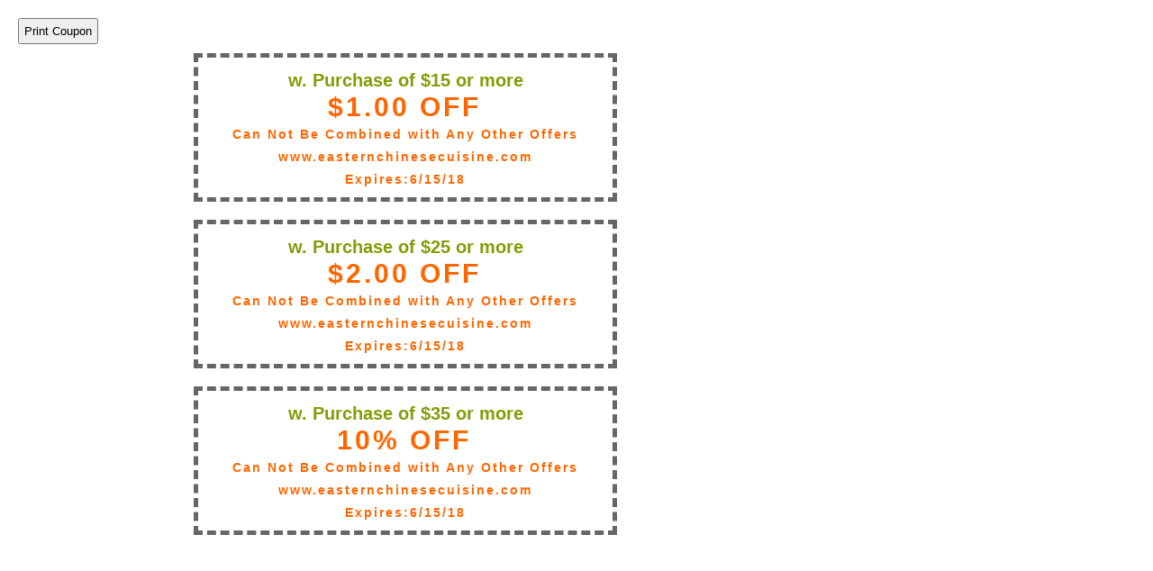

--- FILE ---
content_type: text/html
request_url: http://easternchinesecuisine.com/coupons.htm
body_size: 1084
content:
<!DOCTYPE html PUBLIC "-//W3C//DTD XHTML 1.0 Transitional//EN" "http://www.w3.org/TR/xhtml1/DTD/xhtml1-transitional.dtd">
<html xmlns="http://www.w3.org/1999/xhtml">
<head>
<meta http-Equiv="Cache-Control" Content="no-cache">
<meta http-Equiv="Pragma" Content="no-cache">
<meta http-Equiv="Expires" Content="0">
    <script language="JavaScript">
    function myprint() {
        window.print();
    }
    //  End -->
    </script>

    <style type="text/css">

body {
font:normal 13px/20px Arial, Helvetica, sans-serif;
	color:#2E2E2E;
	margin:0px; 
 }
 .coupon{
   border:#666 thick dashed;
    width:450px;
	margin-left:200px;
	}

* {
  margin:5px;
  padding:5px;
  list-style-type:none;}

.coupon h1 {
 text-align:center;
 font-size:1.3em;
 letter-spacing:1px;
 font-weight:normal;
 color:#C60218;
 padding:0 3px 5px 0; 
}
h4 {
  text-align:center;
 font-size:1.1em;
 letter-spacing:2px;
 font-weight:bold;
 color:#ff6600;
 padding:0 ;
}

h5 {
  text-align:center;
 font-size:1em;
 font-weight:normal;
 color:black;
 padding:0 ;
}
.coupon h2 {font-size: 2.3em;color:#839d05;
text-align:center;
 letter-spacing:3px;
 font-weight:bold;
 color:#ff6600;
 padding:0 3px 5px 0; 
}
  
h3 {
 font-size: 1.5em;
 font-weight:bold;
 color:#839d05;
 text-align:center;
 }

</style>
    <title>Coupon Page</title>
</head>
<body>
    <input type="button" value="Print Coupon" onclick="myprint()" />
    &nbsp;&nbsp;&nbsp;&nbsp;
<br />

<div class="coupon">
 <h3>w. Purchase of $15 or more</h3>
        <h2>$1.00 OFF</h2>
 <h4>Can Not Be Combined with Any Other Offers</h4>
 <h4>www.easternchinesecuisine.com</h4>
 <h4>Expires:6/15/18</h4>
    </div>
	<div class="tenpixspacer"></div>
	
	
	
<div class="coupon">
 <h3>w. Purchase of $25 or more</h3>
        <h2>$2.00 OFF</h2>
 <h4>Can Not Be Combined with Any Other Offers</h4>
 <h4>www.easternchinesecuisine.com</h4>
  <h4>Expires:6/15/18</h4>
    </div>
	<div class="tenpixspacer"></div>

	

<div class="coupon">
 <h3>w. Purchase of $35 or more</h3>
        <h2>10% OFF</h2>
 <h4>Can Not Be Combined with Any Other Offers</h4>
 <h4>www.easternchinesecuisine.com</h4>
 <h4>Expires:6/15/18</h4>
    </div>
	<div class="tenpixspacer"></div>


	
	
	
</body>
</html>
